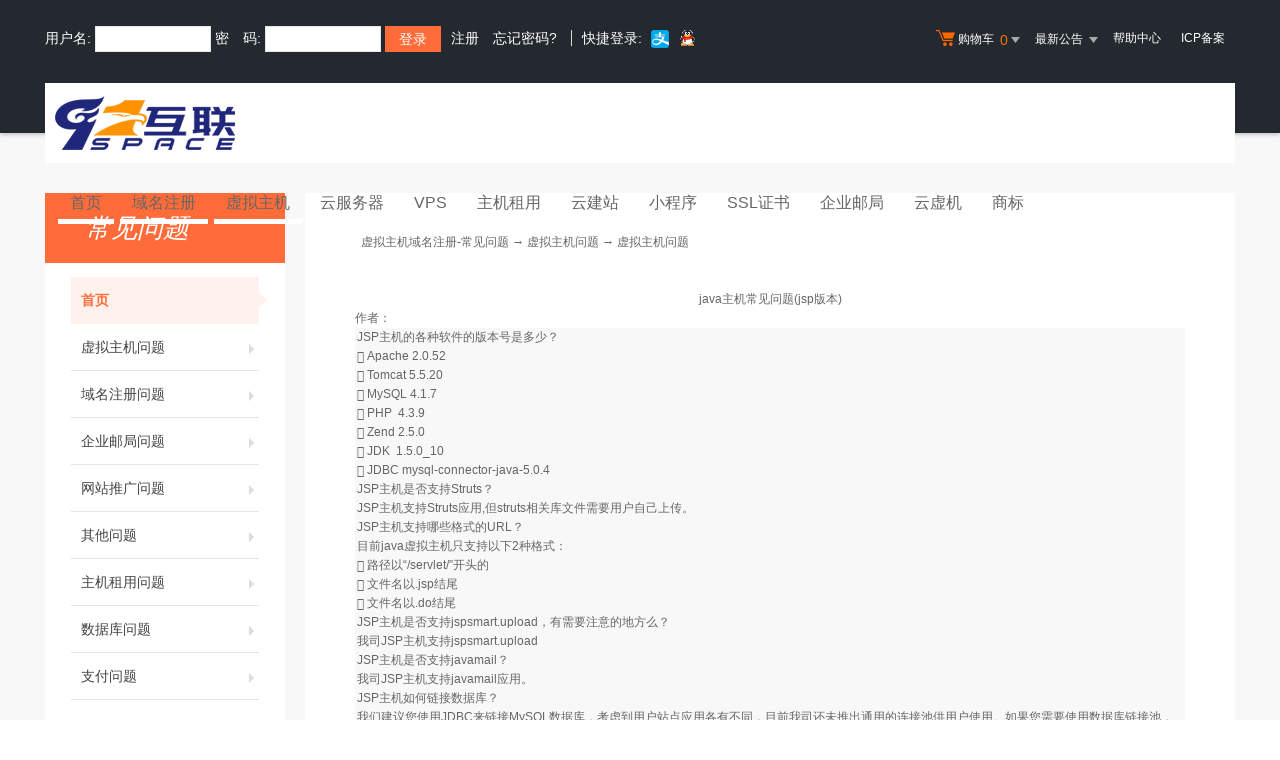

--- FILE ---
content_type: text/html
request_url: https://www.91space.com/faq/list.asp?Unid=329
body_size: 9115
content:


<!DOCTYPE html PUBLIC "-//W3C//DTD XHTML 1.0 Transitional//EN" "http://www.w3.org/TR/xhtml1/DTD/xhtml1-transitional.dtd">
<html xmlns="http://www.w3.org/1999/xhtml"><HEAD><TITLE>java主机常见问题(jsp版本)- 虚拟主机问题,虚拟主机域名注册-常见问题-帮助中心</TITLE>
<meta name="description" content="国内大型网络服务商,专业提供虚拟主机,域名注册,企业邮局,网站推广,网络实名等企业上网服务。支持在线支付，实时注册，实时开通，自主管理。"><meta name="keywords" content=">java主机常见问题(jsp版本)- 虚拟主机问题,虚拟主机域名注册-常见问题,虚拟主机,网页制作,域名注册,主机,企业邮局,主页空间,个人主页,网络实名,主机托管,网站建设,域名"><META content="text/html; charset=gb2312" http-equiv=Content-Type>

  <link rel="stylesheet" href="/template/Tpl_2016/css/global.css">
  <link rel="stylesheet" href="/template/Tpl_2016/css/common.css">
  <link rel="stylesheet" href="/template/Tpl_2016/css/tp2016.css">
    <link href="/template/Tpl_2016/css/Customercenter.css" rel="stylesheet" type="text/css">
  <script type="text/javascript" src="/template/Tpl_2016/jscripts/jquery-1.11.3.min.js"></script>
 

<style>
.content img{max-width:500px}
</style>
</head>

<body class="min990">

<script language="JavaScript" type="text/JavaScript">
<!--

function MM_openBrWindow(theURL,winName,features) { //v2.0
  window.open(theURL,winName,features);
}
//-->
</script>



<link rel="stylesheet" href="/template/Tpl_2016/css/default-color.css">
<!--[if lte IE 7]>

<div class="browser-notice" id="J_browserNotice">
    <div class="wide1190 pos-r">
        <p class="notice-content">您的浏览器版本太低，为推动浏览器W3C标准及更好的用户体验，本站强烈建议您升级到支持HTML5的浏览器，获取更好的用户体验。</p><i class="close"></i>
    </div>
</div>

<![endif]-->
<!-- 低版本响应式支持-->
<!--[if lt ie 9 ]> <script type="text/javascript" src="/template/Tpl_2016/jscripts/jresponsed.js"></script> <![endif]-->
<div id="header2016">

    <!--测试页面-->
    <!-- 最顶部导航条 -->
    <div class="headerTop">
        <div class="wide1190 cl headerTop-content">
            <ul class="topnav">
                <!-- 购物车 开始-->
                <li class="shopping-menu-container common-dropdown-container">
                    <a href="/bagshow/" class="menu shoppingcar va-m" rel="nofollow">
                        <b class="b2 va-m"></b>购物车&nbsp;
                        <span class="orangeColor va-m top_shopcar_count" >0</span>
                        <i class="trangle-icon va-m"></i>
                        <i class="va-m-assistant"></i>
                    </a>
                    <div class="shopping-car-container common-dropdown hide">
                        <div class="shopping-car-box">
                            <h3>
                                <span>我的购物车</span>
                            </h3>
                            <table class="shopping-car-list">

                            </table>
                        </div>
                        <div class="shopping-car-bottom">
                            <div>
                                共
                                <span class="shopping-num top_shopcar_count" >0</span>
                                件商品，共计
                                <span class="price top_shopcar_sum">0</span>
                            </div>
                            <a class="shopping-car-btn" href="/bagshow/">去购物车结算</a>
                        </div>
                    </div>
                </li>
                <!-- 购物车 结束-->
                <li class="pos-r common-dropdown-container">


                    <a href="/news/?act=top" class="news-notice menu"><span>最新公告&nbsp;</span>
                        <i class="trangle-icon"></i>
                        <i class="va-m-assistant"></i>
                    </a>
                    <div class="topnav-notice common-dropdown" id="topnav-notice">
                        <p id='noread_countbox'>未读消息 :<span class="allread_notice"></span> <span class="notice_all_bg">&nbsp;</span><a class="count_noread_all" href="/news/?act=top"></a><span class='ignore_notice' onclick='ignore_notice()'>忽略</span></p>
                        <ol class="txtList cl">

                        </ol>
                        <p class="notice_all_content"><a href="/news/?act=top" onclick="ignore_notice()">查看全部</a></p>
                    </div>
                    <script>var nav_top_json=[{"id":677,"day":"7"},{"id":676,"day":"20"},{"id":675,"day":"29"},{"id":674,"day":"30"}]</script>
                </li>
                <li><a href="/customercenter/" class="menu link-menu" >帮助中心</a></li>
                <li><a href="https://beian.myhostadmin.net/" rel="nofollow" class="menu link-menu" target="_blank">ICP备案</a></li>


            </ul>
            <div class="login-left">
                <script src="/noedit/jslogin.asp"></script> 
            </div>
        </div>
    </div><!-- 导航菜单栏-->
    <div class="header-nav">
        <div class="wide1190 cl header-nav-content">
<div class="header-pos">
            <a class="logo" href="/" ><img src="/images/logo.gif"   /></a>
            <ul class="main-nav-wrapper index-nav cl" id="J_mainNavWrapper">
                <li>
                    <a href="/" class="nav-menu" id="J_mainMenu_sy" title="首页">首页</a>
                </li>
                <li>
                    <a href="/services/domain/" class="nav-menu" id="J_mainMenu_ymzc" title="域名注册">域名注册</a>
                </li>
                <li>
                    <a href="/services/webhosting/" class="nav-menu" id="J_mainMenu_xnzj" title="虚拟主机">虚拟主机</a>
                </li>
                <li>
                    <a href="/services/cloudhost/" class="nav-menu" id="J_mainMenu_yfwq" title="云服务器">云服务器</a>
                </li>
                <li>
                    <a href="/services/vpsserver/" class="nav-menu" id="J_mainMenu_vps" title="VPS主机">VPS</a>
                </li>
                <li>
                    <a href="/services/server/" class="nav-menu" id="J_mainMenu_zjzy" title="主机租用">主机租用</a>
                </li>
                <li>
                    <a href="/services/sites/" class="nav-menu" id="J_mainMenu_yjz" title="云建站">云建站</a>
                </li>
				<li>
                    <a href="/services/miniprogram/" class="nav-menu" id="J_mainMenu_xcx" title="小程序">小程序</a>
                </li>
                <li>
                    <a href="/services/ssl" class="nav-menu" id="J_mainMenu_ssl" title="SSL证书">SSL证书</a>
                </li>
                <li>
                    <a href="/services/mail/" class="nav-menu" id="J_mainMenu_qyyj" title="企业邮局">企业邮局</a>
                </li>
				
                <li>
                    <a href="/services/webhosting/Cloudhost.asp" class="nav-menu" id="J_mainMenu_yxj" title="独享云虚机">云虚机</a>
                </li>
				<li>
                    <a href="/services/trademark/" class="nav-menu" id="J_mainMenu_yxj" title="商标">商标</a>
                </li>
            </ul>
</div>
        </div>

    </div>
</div>


  <div id="content">
    <div class="content">
      <div class="wide1190 pt-40 cl">

    <!--左侧导航 开始-->

    <div class="navbar-left">
        <div class="nl-title">常见问题</div>
        <ul class="nl-list">
         <li class="item active"><a href="/faq/index.asp">首页<i></i></a></li>
                    
           <li class="item "><a href=2j.asp?id=1>虚拟主机问题<i></i></a></li>
         
           <li class="item "><a href=2j.asp?id=2>域名注册问题<i></i></a></li>
         
           <li class="item "><a href=2j.asp?id=3>企业邮局问题<i></i></a></li>
         
           <li class="item "><a href=2j.asp?id=4>网站推广问题<i></i></a></li>
         
           <li class="item "><a href=2j.asp?id=5>其他问题<i></i></a></li>
         
           <li class="item "><a href=2j.asp?id=11>主机租用问题<i></i></a></li>
         
           <li class="item "><a href=2j.asp?id=13>数据库问题<i></i></a></li>
         
           <li class="item "><a href=2j.asp?id=15>支付问题<i></i></a></li>
         


        </ul>
    </div>
    <!--左侧导航 结束-->

	
      <div id="Mainlist" class="content-right cl">

      <script language=javascript>
      function ContentSize(size)
      {
      	var obj=document.all.ContentBody;
      	obj.style.fontSize=size+"px";
      }
      </script>

      <table align=center cellspacing=0 width=100%>
      <tr>
      <td class="summary-title">
      	&nbsp; <a href='index.asp'>虚拟主机域名注册-常见问题</a> → <a href="2j.asp?id=1">虚拟主机问题</a> → 虚拟主机问题
      </td>
      </tr>
        <tr >
          <td valign=top class="tdbg"> <br>
            <center class="aTitle">
              <br>
              java主机常见问题(jsp版本)
            </center>

            <table width=100% >
              <tr>
                <td></td>
                <td>
                  作者：<span id=AuthorLabel>
                  <br>
                </td>
              </tr>
            </table>
            <span id="ContentBody" class="content" style="display:block;padding:0px 2px"><P>JSP主机的各种软件的版本号是多少？<BR>&#61548; Apache 2.0.52<BR>&#61548; Tomcat 5.5.20<BR>&#61548; MySQL 4.1.7<BR>&#61548; PHP&nbsp; 4.3.9<BR>&#61548; Zend 2.5.0<BR>&#61548; JDK&nbsp; 1.5.0_10<BR>&#61548; JDBC mysql-connector-java-5.0.4<BR>JSP主机是否支持Struts？<BR>JSP主机支持Struts应用,但struts相关库文件需要用户自己上传。<BR>JSP主机支持哪些格式的URL？<BR>目前java虚拟主机只支持以下2种格式：<BR>&#61548; 路径以“/servlet/”开头的<BR>&#61548; 文件名以.jsp结尾<BR>&#61548; 文件名以.do结尾<BR>JSP主机是否支持jspsmart.upload，有需要注意的地方么？<BR>我司JSP主机支持jspsmart.upload<BR>JSP主机是否支持javamail？ <BR>我司JSP主机支持javamail应用。<BR>JSP主机如何链接数据库？<BR>我们建议您使用JDBC来链接MySQL数据库，考虑到用户站点应用各有不同，目前我司还未推出通用的连接池供用户使用。如果您需要使用数据库链接池，我们建议您可以自己创建。 </P>
<P><BR>Tomcat系统自带的jar包有哪些？<BR>JSP主机自带的jar包如下，请注意避免与下面的文件产生冲突。 <BR>&#61548; commons-el.jar<BR>&#61548; jasper-compiler.jar<BR>&#61548; jasper-runtime.jar<BR>&#61548; jsp-api.jar<BR>&#61548; mysql-connector-java-5.0.4-bin.jar<BR>&#61548; naming-factory.jar<BR>&#61548; naming-java.jar<BR>&#61548; naming-resources.jar<BR>&#61548; servlet-api.jar<BR>JSP主机在安全上开放了哪些权限？<BR>允许 java.util.PropertyPermission "jaxp.debug", "read"<BR>允许 java.lang.RuntimePermission "accessClassInPackage.org.apache.jasper.runtime"<BR>允许 java.lang.RuntimePermission "accessClassInPackage.org.apache.jasper.runtime.*"<BR>允许 java.lang.RuntimePermission "getProtectionDomain"<BR>允许 java.lang.RuntimePermission "accessDeclaredMembers"<BR>允许 java.lang.reflect.ReflectPermission "suppressAccessChecks"<BR>允许 java.lang.reflect.ReflectPermission "invoke.*"<BR>允许 java.util.PropertyPermission "*", "read"<BR>允许 java.security.SecurityPermission "putProviderProperty.SunJCE"<BR>允许 java.security.SecurityPermission "insertProvider.SunJCE"<BR>允许 java.io.FilePermission "/home/用户主机管理登录名/-", "read, write, delete, execute"<BR>JSP主机禁止用户直接调用哪些包？<BR>JSP主机禁止用户调用以下列字符开头的package包里的类库，因为这些都是Tomcat核心的库文件，一般用户不会使用到。如果用户站点上出现了禁止访问下列类库的信息极有可能是用户上传了Tomcat的系统包，请客户检查 WEN-INF/lib目录，去掉“Tomcat系统自带的jar包”即可。<BR>sun.<BR>org.apache.catalina.<BR>org.apache.coyote.<BR>org.apache.tomcat.<BR>org.apache.jasper.<BR>sun.beans.<BR>为何jsp不能运行？<BR>出现404错误，找不到jsp文件时，是由于您的web.xml配置错误，造成JSP文件不能被解析执行。需要做修改。<BR>为什么页面出现” java.security.AccessControlException: access denied”错误？<BR>可能原因有两点：<BR>１、没有获得正确的权限的情况下访问系统资源，建议您需要修改权限。您的站点目录是具有读、写、删除权限。<BR>２、如果系统权限经检查无误后仍出现”access denied”现象，很可能是由于您的代码执行时需要的权限超出了我司主机默认允许的范围，请对照“我司JSP主机开放的权限列表”修改程序，如果仍不能解决问题可以和系统管理员联系，管理员会检查您的代码，如无安全隐患会酌情放宽限制以保证您的程序正常运行。<BR>JSP虚拟主机servlet示例.<BR>样例中包括index.jsp、web.xml、HelloWorld.class三个文件，分别上传到站点目录下<BR>/wwwroot/index.jsp<BR>/wwwroot/WEB-INF/web.xml<BR>/wwwroot/WEB-INF/classes/HelloWorld.class<BR>上传后访问 <A href="http://yourdomain/">http://yourdomain/</A><BR>程序如下：<BR>（1）web.xml的配置 <BR>&lt;?xml version="1.0" ?&gt; <BR>&lt;web-app&gt; <BR>&lt;servlet&gt; <BR>&lt;servlet-name&gt;HelloWorld&lt;/servlet-name&gt; <BR>&lt;servlet-class&gt;HelloWorld&lt;/servlet-class&gt; <BR>&lt;/servlet&gt; </P>
<P>&lt;servlet-mapping&gt; <BR>&lt;servlet-name&gt;HelloWorld&lt;/servlet-name&gt; <BR>&lt;url-pattern&gt;/servlet/HelloWorld&lt;/url-pattern&gt; <BR>&lt;/servlet-mapping&gt; <BR>&lt;/web-app&gt; </P>
<P>（2）index.jsp文件 <BR>&lt;html&gt; <BR>&lt;head&gt; <BR>&lt;title&gt;Hello World!&lt;/title&gt; <BR>&lt;/head&gt; <BR>&lt;body&gt; <BR>&lt;h1&gt;Hello, World!&lt;/h1&gt; <BR>&lt;p&gt;The current time : &lt;%= new java.util.Date() %&gt;.&lt;/p&gt; <BR>&lt;p&gt;To run the servlet example &lt;a href="/servlet/HelloWorld"&gt;click here&lt;/a&gt;.&lt;/p&gt; <BR>&lt;/body&gt; <BR>&lt;/html&gt; </P>
<P>（3）HelloWorld.java源文件,需要您在本地编译成HellWorld.class <BR>// Filename : HelloWorld.java <BR>// Description : This servlet says hello! <BR>import java.io.*; <BR>import javax.servlet.*; <BR>import javax.servlet.http.*; <BR>public class HelloWorld extends HttpServlet { <BR>public void doGet ( HttpServletRequest request, HttpServletResponse response ) <BR>throws ServletException, IOException { <BR>response.setContentType("text/html"); <BR>PrintWriter out = response.getWriter(); <BR>out.println(""); <BR>out.println("Hello, World!"); <BR>out.println(""); <BR>out.println("Hello, World !"); <BR>out.println("This is my first servlet."); <BR>out.println(""); <BR>}// end doGet <BR>} <BR>//code end </P>
<P>13、JSP主机站点目录说明： <BR>/wwwroot目录存放所有网页文件，包括jsp/php/html等格式的文件。 <BR>/WEB-INF/web.xml 是Web应用程序配置文件，这是一个XML文件，其中描述了 servlet 和其他的应用组件配置及命名规则； <BR>/WEB-INF/classes/ 这个目录包含了站点所有用的 class 文件，包括 servlet class 和非servlet class，他们不能包含在 .jar文件中。站点的类的存放规则应该按照Java的打包规则执行。例如： 有一个类命名为 com.mycompany.mypackage.MyServlet， 你应该按照以下形式部署： /WEB-INF/classes/com/mycompany/mypackage/MyServlet.class ； <BR>/WEB-INF/lib/ 目录存放打包归档的jar文件，需要注意的是不能存放用户自己的servletjar文件，会与系统冲突，导致tomcat无法解释jsp。 <BR>特别提醒： <BR>/WEB-INF/classes/和/WEB-INF/lib 这两个目录和其中的文件都是系统必须的，不能删除，否则会导致应用程序无法正常调用，请用户注意！ <BR>&nbsp;</P>
              <script>SyntaxHighlighter.all()</script>
            <div style='width:100%;text-align:right;'></div>
            </span><br>
            <br>
            <table width="100%" cellpadding=0 cellspacing=0 style="table-layout:fixed;word-break:break-all">
              <tr>
                <td ></td>
                <td width="150"> 来源：<span id="SourceLabel">
                  
                  </span><br>
                  阅读：<span id="HitsLabel">13549</span> 次<br>
                  日期：<span id="TimeLabel">2007/7/31</span><br>
                  <br>
                </td>
              <tr>
                <td colspan=2 align=right>
                  <script language=JavaScript>var currentpos,timer;function initializeScroll() { timer=setInterval('scrollwindow()',80);} function scrollclear(){clearInterval(timer);}function scrollwindow() {currentpos=document.body.scrollTop;window.scroll(0,++currentpos);if (currentpos != document.body.scrollTop) sc();}document.onmousedown=scrollclear;document.ondblclick=initializeScroll;</script>【 双击滚屏 】&nbsp;【 <a href=Sendmail.asp?Unid=329 target=_blank>推荐朋友</a> 】&nbsp;【 <A href="javascript:window.external.AddFavorite('//list.asp?Unid=329','java主机常见问题(jsp版本)')">收藏</a> 】&nbsp;【 <A href='javascript:window.print()'>打印</a> 】&nbsp;【 <A href='javascript:window.close()'>关闭</a> 】
                  【 字体：<a href="javascript:ContentSize(16)">大</a> <a href="javascript:ContentSize(14)">中</a>
                  <a href="javascript:ContentSize(12)">小</a> 】&nbsp; </td>
              </tr>
            </table>
            <table width=97% align=center>
              <tr>
                <td>
                  上一篇：已经没有了。
                  <br>
                  下一篇：<a href=list.asp?unid=330>关于我司域名修改解析后的生效时间问题</a>
                </td>
              </tr>
            </table>
          </td>
        </tr>
        <tbody id="printHide" name="printHide" >
        <tr>
          <td class="summary-title">&nbsp; &gt;&gt; 相关文章 </td>
        </tr>
        <tr valign=top class="tdbg">
          <td style="padding:5px 2px">&nbsp;
            <div style=line-height:150% align=left>&nbsp;&nbsp;<img src='image/skin/1/bullet.gif' align=absmiddle><a href=list.asp?Unid=366>虚拟主机如何升级？</a></div><div style=line-height:150% align=left>&nbsp;&nbsp;<img src='image/skin/1/bullet.gif' align=absmiddle><a href=list.asp?Unid=330>关于我司域名修改解析后的生效时间问题</a></div><div style=line-height:150% align=left>&nbsp;&nbsp;<img src='image/skin/1/bullet.gif' align=absmiddle><a href=list.asp?Unid=327>如何获得购买企业邮局的赠品？</a></div><div style=line-height:150% align=left>&nbsp;&nbsp;<img src='image/skin/1/bullet.gif' align=absmiddle><a href=list.asp?Unid=326>企业邮局V5.0网页登录代码</a></div><div style=line-height:150% align=left>&nbsp;&nbsp;<img src='image/skin/1/bullet.gif' align=absmiddle><a href=list.asp?Unid=315>关于asp.net版本设置的说明</a></div><div style=line-height:150% align=left>&nbsp;&nbsp;<img src='image/skin/1/bullet.gif' align=absmiddle><a href=list.asp?Unid=312>请问我想把在新网注册的域名转入你们公司，该怎么操作？</a></div><div style=line-height:150% align=left>&nbsp;&nbsp;<img src='image/skin/1/bullet.gif' align=absmiddle><a href=list.asp?Unid=309>什么是国际域名和国内域名？国际域名和国内域名各有多少种后缀？</a></div><div style=line-height:150% align=left>&nbsp;&nbsp;<img src='image/skin/1/bullet.gif' align=absmiddle><a href=list.asp?Unid=305>关于会员间余款转移的规定</a></div>
          </td>
        </tr>
        
        </tbody>
      </table>
      </div>
      </div>
      </div>
      </div>


<div id="footer2016">
<script type="text/javascript" src="http://kf.53kf.com/?controller=make_money_html&zhi=116&style_account=risinn@163.com&time=1621843248"></script>
<script type="text/javascript" src="http://kf.53kf.com/?controller=make_money_html&zhi=8131&style_account=risinn@163.com&time=1621843248"></script>
  <div class="gray-line"></div>
  <div class="white-line"></div>
  <div class="footer-bottom">
    <p>
      <a href="/aboutus/">关于我们</a>
      <span>|</span>
      <a href="/aboutus/contact.asp">联系我们</a>
      <span>|</span>
      <a href="/customercenter/howpay.asp">付款方式</a>
      <span>|</span>
      <a href="/manager/default.asp?page_main=/Manager/question/subquestion.asp">提交工单</a>
      <span>|</span>
      <a href="/faq/">常见问题</a>
      <span>|</span>
    <a href="http://www.myhostadmin.net/">独立控制面板</a>
<span>|</span>
<a href="http://crm.ciday.cn/" target="_blank">CRM客户管理系统</a>
<span>|</span>
<a href="https://www.sicmtl.com/" target="_blank">碳化硅晶圆</a>
<span>|</span>
<a href="https://www.xinkehui.cn/" target="_blank">鑫科汇蓝宝石单晶</a>
<span>|</span>
<a href="https://www.xinkehui.com/" target="_blank">蓝宝石单晶</a>
<span>|</span>
<a href="https://www.2916.cn/" target="_blank">碳化硅晶圆</a>
<span>|</span>
<a href="https://www.8217.cn/" target="_blank">碳化硅晶圆</a>
      <br/>
    </p>

    <p>
      Copyright &copy; 2002-2016 91互联, All rights reserved.&nbsp;&nbsp;&nbsp;&nbsp;备案号：<a href="https://beian.miit.gov.cn/" rel="nofollow" target="_blank">沪ICP备14014196号-9</a>
    </p>
      

      

      

  </div>
</div>

<!-- 页面通用滚动插件 -->
<!--[ SCRIPT PLACEHOLDER START ]-->
<script type="text/javascript" src="/template/Tpl_2016/jscripts/common.js"></script>
<script type="text/javascript" src="/template/Tpl_2016/jscripts/menu.js"></script>
<!--[ SCRIPT PLACEHOLDER END ]-->

<!-- IE6 PNG 支持 -->
<!--[if ie 6 ]><script src="/template/Tpl_2016/jscripts/dd_belatedpng_0.0.8a-min.js"></script> <script type="text/javascript"> $(function () { DD_belatedPNG.fix('.pngFix'); }); </script> <![endif]-->
<!-- IE6 PNG 结束 -->
<script>(function() {var _53code = document.createElement("script");_53code.src = "https://tb.53kf.com/code/code/abe09afddd2b6392691014530d0c3e4a2/1";var s = document.getElementsByTagName("script")[0]; s.parentNode.insertBefore(_53code, s);})();</script>
</BODY></HTML>

--- FILE ---
content_type: text/html; Charset=gb2312
request_url: https://www.91space.com/noedit/ajax.asp
body_size: 494
content:
{"result":"200","datas":[{"title":"注册即送银牌会员 享受会员价购买主机域名服务器服务","time":"2023/2/24","day":"1065","id":"190"},{"title":"91互联推出百度关键字首页排名系统","time":"2021/5/24","day":"1706","id":"189"},{"title":"浙江用户请务必在网页中放置备案号","time":"2019/12/21","day":"2226","id":"188"},{"title":"91互联会员级别重大调整","time":"2019/6/17","day":"2413","id":"187"},{"title":"91互联2019年618特惠","time":"2019/6/10","day":"2420","id":"186"}]}

--- FILE ---
content_type: text/css
request_url: https://www.91space.com/template/Tpl_2016/jscripts/skins/agent.css
body_size: 3124
content:
@charset "gbk";
 
body {
    _margin: 0;
}

/*IE6 BUG*/

.ui_lock_scroll {
    *overflow: hidden;
}
.ui_lock_scroll body {
    overflow: hidden;
}

/*结构层*/

.ui_content, .ui_title, .ui_buttons input {
    font: 14px tahoma,arial,\5b8b\4f53,sans-serif;
}
table.ui_border, table.ui_dialog {
    width: auto;
    border-spacing: 0;
    *border-collapse: collapse;
}
.ui_border td, .ui_dialog td {
    padding: 0;
}
.ui_dialog {
    background: #FFF;
}

/*标题部分开始*/

.ui_title {
    overflow: hidden;
    text-overflow: ellipsis;
    white-space: nowrap;
    display: block;
    cursor: move;
    background: #DDD;
    -moz-user-select: none;
    -webkit-user-select: none;
    padding: 0 100px 0 0;
}
.ui_title_buttons {
    position: absolute;
    cursor: pointer;
    font-size: 0;
    letter-spacing: -.5em;
}

/*对齐自适应*/

.ui_main {
    min-width: 6em;
    min-width: 0\9;
    text-align: center;
}
.ui_content {
    display: inline-block;
    *display: inline;
    zoom: 1;
    text-align: left;
    color: #000;
    font-size: 12px;
    margin:10px;
}
.ui_content a: {
    TEXT-DECORATION: none;
    color: #06c
}
.ui_content a:link {
    TEXT-DECORATION: none;
    COLOR: #06c
}
.ui_content a:visited {
    TEXT-DECORATION: none;
    COLOR: #06c
}
.ui_content a:hover {
    TEXT-DECORATION: none;
    COLOR: #00F
}
.ui_content.ui_state_full {
    display: block;
    width: 100%;
    height: 100%;
    margin: 0;
    padding: 0!important;
}
.ui_content.ui_state_full iframe {
    border-radius: 0 0 5px 5px;
}
.ui_loading {
    width: 96px;
    height: 32px;
    text-align: left;
    text-indent: -9999em;
    overflow: hidden;
    background: url(icons/loading.gif) no-repeat center center;
}
.ui_icon_bg {
    margin: 20px 0 20px 15px;
}

/*标题纯CSS按钮开始 min 最小化，max最大化，res还原，rese恢复，close关闭*/

.ui_min, .ui_max, .ui_close, .ui_res {
    position: relative;
    text-decoration: none;
    letter-spacing: normal;
    text-align: center;
    display: inline-block;
    *display: inline;
    zoom: 1;
    vertical-align: top;
    font-family: tahoma, arial, \5b8b\4f53, sans-serif;
}
.ui_min b, .ui_max b, .ui_res_t, .ui_res_b {
    display: block;
    position: absolute;
    overflow: hidden;
    cursor: pointer;
}
.ui_close {
    font-weight: 500;
    text-decoration: none;
    outline: 0 none;
}
.ui_close:hover {
    text-decoration: none;
}

/*Tips部分*/

.ui_state_tips .ui_main {
    min-width: 3em;
}
.ui_state_tips .ui_content {
    /*margin-top: -2px;*/
    margin-top:10px;  /*2016-07-22 修改为10px 使loadding框对齐*/
    padding: 8px 10px!important;
}
.ui_state_tips .ui_icon_bg {
    margin: 5px 0 6px 9px;
}
.ui_state_tips .ui_title, .ui_state_tips .ui_title_buttons, .ui_res {
    display: none;
}

/* 还原按钮也在这里隐藏，这样可节省代码，注间这段一定要写在上面那段代码的下面*/

#ldg_lockmask {
    background: #DCE2F1;
    filter: alpha(opacity=60);
    opacity: .6;
}

/*==================制作新皮肤到这里结束复制==================*/


/*样式层开始*/

.ui_inner {
    background: #FFF;
    border: none;
}
.ui_title_bar {
    width: 100%;
    position: relative;
}
.ui_title {
    padding: 0 80px 0 20px;
    height: 42px;
    line-height: 42px;
    border-bottom: 1px solid #eee;
    font-size: 14px;
    color: #fff;
    overflow: hidden;
    text-overflow: ellipsis;
    white-space: nowrap;
    background-color: #2086ee;
    border-radius: 2px 2px 0 0;
}
.ui_title .ui_title_txt{
    font-weight: normal;
}
.ui_state_focus .ui_title {
    color: #fff;
}
.ui_lt, .ui_rt, .ui_lb, .ui_rb, .ui_t, .ui_b, .ui_close {
    background-image: url(idialog/lhg-layer.jpg);
    background-repeat: no-repeat;
}
.ui_lt {
    width: 15px;
    height: 15px;
    background-position: 0 0;
    _png: idialog/ie6/ui_lt.png;
}
.ui_rt {
    width: 15px;
    height: 15px;
    background-position: -15px 0;
    _png: idialog/ie6/ui_rt.png;
}
.ui_lb {
    width: 15px;
    height: 15px;
    background-position: 0 -15px;
    _png: idialog/ie6/ui_lb.png;
}
.ui_rb {
    width: 15px;
    height: 15px;
    background-position: -15px -15px;
    _png: idialog/ie6/ui_rb.png;
}
.ui_t, .ui_b {
    background-repeat: repeat-x;
}
.ui_t {
    background-position: 0 -30px;
    _png: idialog/ie6/ui_t.png;
}
.ui_b {
    background-position: 0 -45px;
    _png: idialog/ie6/ui_b.png;
}
.ui_l, .ui_r {
    background-image: url(idialog/idialog_s2.png);
    background-repeat: repeat-y;
}
.ui_l {
    background-position: left top;
    _png: idialog/ie6/ui_l.png;
}
.ui_r {
    background-position: right bottom;
    _png: idialog/ie6/ui_r.png;
}

/*隐藏左右上下*/
.ui_lt, .ui_t, .ui_rt, .ui_l, .ui_r, .ui_lb, .ui_b, .ui_rb{
    width:0;
    height:0;
    display: none;
}
/*标题纯CSS按钮定位部分*/

.ui_title_buttons {
    top: 8px;
    right: 5px;
}
.ui_max, .ui_res {
    margin-right: 4px;
}
.ui_min, .ui_max, .ui_close, .ui_res {
    margin-left: 3px;
    color: #888;
    font-size: 20px;
    width: 22px;
    height: 22px;
    line-height: 18px;
}
.ui_min {
    margin-left: 0;
}
.ui_min_b {
    top: 10px;
    left: 5px;
    width: 12px;
    height: 2px;
    border-bottom: 2px solid #fff;
}
.ui_max_b {
    top: 7px;
    left: 5px;
    width: 10px;
    height: 7px;
}
.ui_res_t, .ui_res_b {
    top: 8px;
    left: 3px;
    width: 10px;
    height: 5px;
}
.ui_res_b {
    top: 4px;
    left: 6px;
}
.ui_res_t, .ui_res_b, .ui_max_b {
    border: 1px solid #fff;
    border-top-width: 3px;
}
.ui_res_t {
    background: #FFF;
}

/*还原按钮底部框背景与标题背景融合*/

.ui_min:hover b, .ui_max:hover b, .ui_res:hover b, .ui_rese:hover b {
    border-color: #fff;
}
.ui_close {
    /*position: absolute;
    right: 3px;
    top: -6px;*/
    _z-index: 1;
    width: 16px;
    height: 16px;
    font-size: 0;
    line-height: 0;
    overflow: hidden;
    background-position: -187px -38px;
    margin-top: 5px;
    margin-right:8px;
    background-image:url('icon.png?t=20160715') ;
}
.ui_close:hover, .ui_close:focus {
    /*background-position: -30px -36px;*/
    cursor: pointer;
}

/*标题按钮结束*/

@media screen and (min-width:0) {
    /* css3 */
    .ui_lt, .ui_rt, .ui_lb, .ui_rb {
        width: 5px;
        height: 5px;
    }
    .ui_lt, .ui_t, .ui_rt, .ui_l, .ui_r, .ui_lb, .ui_b, .ui_rb {
        background: none;
    }
    .ui_lb, .ui_b, .ui_rb {
        background: url(idialog/idialog_s.png) repeat-x 0 -45px;
    }
    .ui_lb {
        border-radius: 0 0 0 5px;
    }
    .ui_rb {
        border-radius: 0 0 5px 0;
    }
    .ui_border {
        border-radius: 5px;
        background: #FFF;
        /*border: 1px solid #929292;*/
        border-radius: 5px;
        box-shadow: 1px 1px 5px rgba(0,0,0,.3);
        -moz-transition: -moz-box-shadow linear .2s;
        -webkit-transition: -webkit-box-shadow linear .2s;
        transition: -webkit-box-shadow linear .2s;
        -webkit-background-clip: content;
    }
    .ui_state_drag .ui_border, .ui_state_drag.ui_state_lock .ui_border {
        box-shadow: none;
    }
    .ui_state_lock .ui_border {
        box-shadow: 0 3px 18px rgba(0, 0, 0, .6);
    }
    .ui_state_tips:active {
        border-radius: 5px;
        box-shadow: 0 1px 8px rgba(0, 0, 0, .5)
    }

}

/*底部按钮样式*/

.ui_buttons {
    white-space: nowrap;
    padding: 4px 8px 10px 8px;
    text-align: center;
}
.ui_buttons input::-moz-focus-inner {
    border: 0;
    padding: 0;
    margin: 0;
}
.ui_buttons input {
    height: 30px;
    line-height: 30px;
    margin: 0 6px;
    padding: 0 15px;
    border: 1px #dedede solid;
    background-color: #f1f1f1;
    color: #333;
    border-radius: 2px;
    font-weight: 400;
    cursor: pointer;
    text-decoration: none;
    display: inline-block;
    vertical-align: top;
}
.ui_buttons input:focus {
    outline: 0 none;
    box-shadow: 0 0 3px #0e78c9;
}
.ui_buttons input:hover {
    opacity: 0.9;
    text-decoration: none;
}
.ui_buttons input:active {
    opacity: 0.7;
}
.ui_buttons input[disabled] {
    cursor: default;
    color: #666;
    background: #DDD;
    border: solid 1px #999;
    filter: alpha(opacity=50);
    opacity: .5;
    box-shadow: none;
}
input.ui_state_highlight {
    border-color: #4898d5;
    background-color: #2e8ded;
    color: #fff;
}
input.ui_state_highlight:hover {
    opacity: 0.9;
    text-decoration: none;
}
input.ui_state_highlight:active {
    opacity: 0.7;
}

/*Tips 部分开始*/

.ui_state_tips .ui_content {
    text-align: center;
    font-weight: bold;
    color: #323232;
}


--- FILE ---
content_type: application/javascript
request_url: https://www.91space.com/template/Tpl_2016/jscripts/common.js
body_size: 1056
content:
$.cookie=$.cookie||function(e,a,o){if("undefined"==typeof a){var t=null;if(document.cookie&&""!=document.cookie)for(var n=document.cookie.split(";"),i=0;i<n.length;i++){var r=jQuery.trim(n[i]);if(r.substring(0,e.length+1)==e+"="){t=decodeURIComponent(r.substring(e.length+1));break}}return t}o=o||{},null===a&&(a="",o=$.extend({},o),o.expires=-1);var l="";if(o.expires&&("number"==typeof o.expires||o.expires.toUTCString)){var s;"number"==typeof o.expires?(s=new Date,s.setTime(s.getTime()+24*o.expires*60*60*1e3)):s=o.expires,l="; expires="+s.toUTCString()}var c=o.path?"; path="+o.path:"",d=o.domain?"; domain="+o.domain:"",p=o.secure?"; secure":"";document.cookie=[e,"=",encodeURIComponent(a),l,c,d,p].join("")},"undefined"==typeof WJF&&(WJF={}),WJF.namespace=WJF.namespace||function(e){if(e){e=e.split(".");for(var a=window,o=0,t=e.length;t>o;o++)a=a[e[o]]=a[e[o]]||{}}},WJF.namespace("WJF.uiTool"),WJF.uiTool={initTab:function(e,a){a=a||{};var o=(a.activeCls?a.activeCls+" active":"")||"active",t=$("#"+e),n=t.find("a.active"),i=n.attr("data-target"),r=null;$("#"+i).removeClass(o).addClass(o),t.on("click","li",function(t){if(!a.onBeforeChange||a.onBeforeChange(e,$(this),t)!==!1){$("#"+i).removeClass(o),n.removeClass(o),r=n,n=$(this).find("a"),n.removeClass(o).addClass(o);var l=n.attr("data-target");$("#"+l).removeClass(o).addClass(o),l!=i&&a.onTabChange&&a.onTabChange(e,$(this),l,i,r,n,t),i=l}})},createTab:function(){},placeholder:function(e){"placeholder"in document.createElement("input")||$(e||"[placeholder]").focus(function(){var e=$(this);e.val()==e.attr("placeholder")&&(e.val(""),e.removeClass("placeholder"))}).blur(function(){var e=$(this);""==e.val()||e.val()==e.attr("placeholder")?(e.addClass("placeholder"),e.val(e.attr("placeholder"))):e.removeClass("placeholder")}).blur()}};